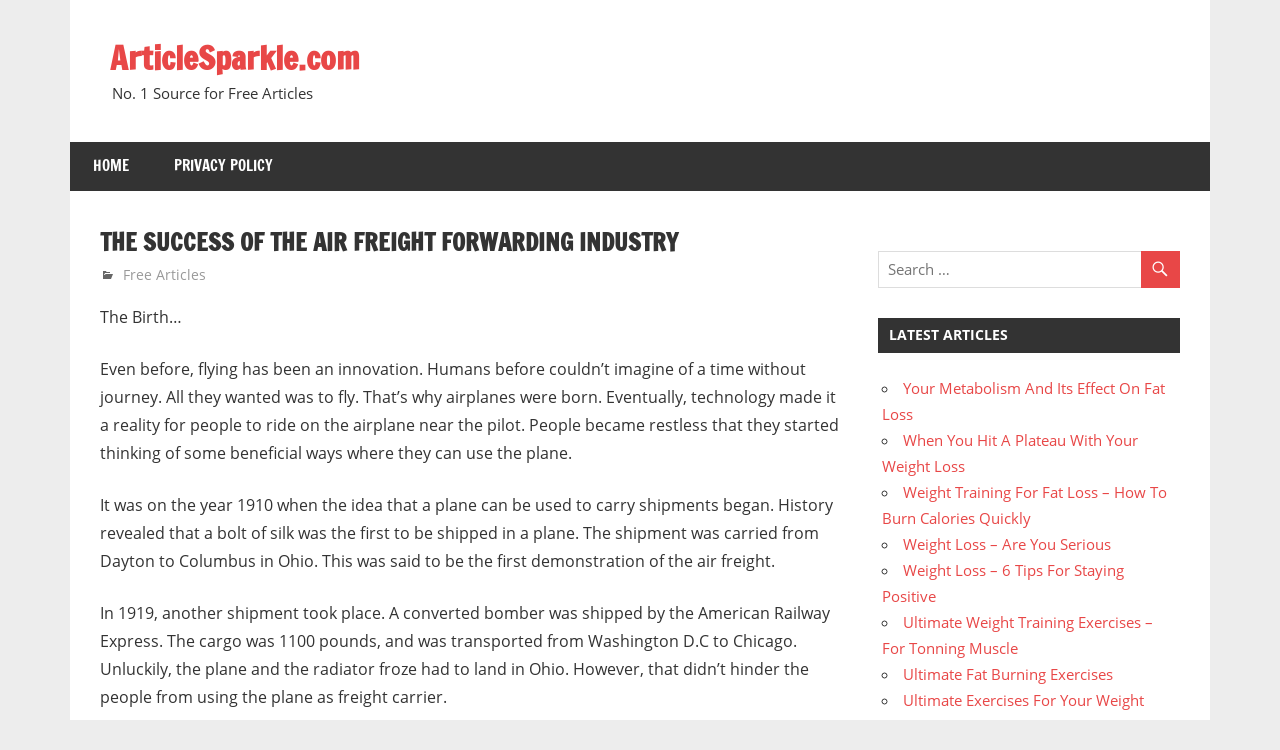

--- FILE ---
content_type: text/html; charset=UTF-8
request_url: https://articlesparkle.com/free-articles-english/the-success-of-the-air-freight-forwarding-industry/
body_size: 5524
content:
<!DOCTYPE html>
<html lang="en-US">

<head>
<meta charset="UTF-8">
<meta name="viewport" content="width=device-width, initial-scale=1">
<link rel="profile" href="http://gmpg.org/xfn/11">
<link rel="pingback" href="https://articlesparkle.com/xmlrpc.php">

<title>The Success of the Air Freight Forwarding Industry &#8211; ArticleSparkle.com</title>
<meta name='robots' content='max-image-preview:large' />
<link rel='dns-prefetch' href='//s.w.org' />
<link rel="alternate" type="application/rss+xml" title="ArticleSparkle.com &raquo; Feed" href="https://articlesparkle.com/feed/" />
<script type="text/javascript">
window._wpemojiSettings = {"baseUrl":"https:\/\/s.w.org\/images\/core\/emoji\/13.1.0\/72x72\/","ext":".png","svgUrl":"https:\/\/s.w.org\/images\/core\/emoji\/13.1.0\/svg\/","svgExt":".svg","source":{"concatemoji":"https:\/\/articlesparkle.com\/wp-includes\/js\/wp-emoji-release.min.js?ver=5.9.12"}};
/*! This file is auto-generated */
!function(e,a,t){var n,r,o,i=a.createElement("canvas"),p=i.getContext&&i.getContext("2d");function s(e,t){var a=String.fromCharCode;p.clearRect(0,0,i.width,i.height),p.fillText(a.apply(this,e),0,0);e=i.toDataURL();return p.clearRect(0,0,i.width,i.height),p.fillText(a.apply(this,t),0,0),e===i.toDataURL()}function c(e){var t=a.createElement("script");t.src=e,t.defer=t.type="text/javascript",a.getElementsByTagName("head")[0].appendChild(t)}for(o=Array("flag","emoji"),t.supports={everything:!0,everythingExceptFlag:!0},r=0;r<o.length;r++)t.supports[o[r]]=function(e){if(!p||!p.fillText)return!1;switch(p.textBaseline="top",p.font="600 32px Arial",e){case"flag":return s([127987,65039,8205,9895,65039],[127987,65039,8203,9895,65039])?!1:!s([55356,56826,55356,56819],[55356,56826,8203,55356,56819])&&!s([55356,57332,56128,56423,56128,56418,56128,56421,56128,56430,56128,56423,56128,56447],[55356,57332,8203,56128,56423,8203,56128,56418,8203,56128,56421,8203,56128,56430,8203,56128,56423,8203,56128,56447]);case"emoji":return!s([10084,65039,8205,55357,56613],[10084,65039,8203,55357,56613])}return!1}(o[r]),t.supports.everything=t.supports.everything&&t.supports[o[r]],"flag"!==o[r]&&(t.supports.everythingExceptFlag=t.supports.everythingExceptFlag&&t.supports[o[r]]);t.supports.everythingExceptFlag=t.supports.everythingExceptFlag&&!t.supports.flag,t.DOMReady=!1,t.readyCallback=function(){t.DOMReady=!0},t.supports.everything||(n=function(){t.readyCallback()},a.addEventListener?(a.addEventListener("DOMContentLoaded",n,!1),e.addEventListener("load",n,!1)):(e.attachEvent("onload",n),a.attachEvent("onreadystatechange",function(){"complete"===a.readyState&&t.readyCallback()})),(n=t.source||{}).concatemoji?c(n.concatemoji):n.wpemoji&&n.twemoji&&(c(n.twemoji),c(n.wpemoji)))}(window,document,window._wpemojiSettings);
</script>
<style type="text/css">
img.wp-smiley,
img.emoji {
	display: inline !important;
	border: none !important;
	box-shadow: none !important;
	height: 1em !important;
	width: 1em !important;
	margin: 0 0.07em !important;
	vertical-align: -0.1em !important;
	background: none !important;
	padding: 0 !important;
}
</style>
	<link rel='stylesheet' id='zeedynamic-custom-fonts-group-css' href='https://articlesparkle.com/wp-content/plugins/bwp-minify/min/?f=wp-content/themes/zeedynamic/assets/css/custom-fonts.css,wp-includes/css/dist/block-library/style.min.css,wp-content/themes/zeedynamic/style.css,wp-content/themes/zeedynamic/assets/genericons/genericons.css,wp-content/themes/zeedynamic/assets/css/themezee-related-posts.css' type='text/css' media='all' />
<script type='text/javascript' src='https://articlesparkle.com/wp-includes/js/jquery/jquery.min.js?ver=3.6.0' id='jquery-core-js'></script>
<script type='text/javascript' src='https://articlesparkle.com/wp-includes/js/jquery/jquery-migrate.min.js?ver=3.3.2' id='jquery-migrate-js'></script>
<script type='text/javascript' id='zeedynamic-jquery-navigation-js-extra'>
/* <![CDATA[ */
var zeedynamic_menu_title = "Menu";
/* ]]> */
</script>
<script type='text/javascript' src='https://articlesparkle.com/wp-content/plugins/bwp-minify/min/?f=wp-content/themes/zeedynamic/assets/js/html5shiv.min.js,wp-content/themes/zeedynamic/assets/js/navigation.js'></script>
<link rel="https://api.w.org/" href="https://articlesparkle.com/wp-json/" /><link rel="alternate" type="application/json" href="https://articlesparkle.com/wp-json/wp/v2/posts/2592" /><link rel="EditURI" type="application/rsd+xml" title="RSD" href="https://articlesparkle.com/xmlrpc.php?rsd" />
<link rel="wlwmanifest" type="application/wlwmanifest+xml" href="https://articlesparkle.com/wp-includes/wlwmanifest.xml" /> 
<meta name="generator" content="WordPress 5.9.12" />
<link rel="canonical" href="https://articlesparkle.com/free-articles-english/the-success-of-the-air-freight-forwarding-industry/" />
<link rel='shortlink' href='https://articlesparkle.com/?p=2592' />
<link rel="alternate" type="application/json+oembed" href="https://articlesparkle.com/wp-json/oembed/1.0/embed?url=https%3A%2F%2Farticlesparkle.com%2Ffree-articles-english%2Fthe-success-of-the-air-freight-forwarding-industry%2F" />
<link rel="alternate" type="text/xml+oembed" href="https://articlesparkle.com/wp-json/oembed/1.0/embed?url=https%3A%2F%2Farticlesparkle.com%2Ffree-articles-english%2Fthe-success-of-the-air-freight-forwarding-industry%2F&#038;format=xml" />
<style type="text/css" id="custom-background-css">
body.custom-background { background-color: #ededed; }
</style>
	</head>

<body class="post-template-default single single-post postid-2592 single-format-standard custom-background date-hidden author-hidden">

	<div id="page" class="hfeed site">

		<a class="skip-link screen-reader-text" href="#content">Skip to content</a>

		
		<header id="masthead" class="site-header clearfix" role="banner">

			<div class="header-main container clearfix">

				<div id="logo" class="site-branding clearfix">

										
			<p class="site-title"><a href="https://articlesparkle.com/" rel="home">ArticleSparkle.com</a></p>

							
			<p class="site-description">No. 1 Source for Free Articles</p>

		
				</div><!-- .site-branding -->

				<div class="header-widgets clearfix">

					
				</div><!-- .header-widgets -->


			</div><!-- .header-main -->

			<div id="main-navigation-wrap" class="primary-navigation-wrap">

				<nav id="main-navigation" class="primary-navigation navigation clearfix" role="navigation">
					<ul id="menu-main-navigation" class="main-navigation-menu menu"><li class="page_item page-item-6"><a href="https://articlesparkle.com/">Home</a></li>
<li class="page_item page-item-16"><a href="https://articlesparkle.com/privacy-policy/">Privacy Policy</a></li>
</ul>				</nav><!-- #main-navigation -->

			</div>

		</header><!-- #masthead -->

		
		<div id="content" class="site-content container clearfix">

			
	<section id="primary" class="content-area">
		<main id="main" class="site-main" role="main">
				
		
<article id="post-2592" class="post-2592 post type-post status-publish format-standard hentry category-free-articles-english">

	<header class="entry-header">

		<h1 class="entry-title">The Success of the Air Freight Forwarding Industry</h1>
		<div class="entry-meta"><span class="meta-date"><a href="https://articlesparkle.com/free-articles-english/the-success-of-the-air-freight-forwarding-industry/" title="7:09 pm" rel="bookmark"><time class="entry-date published updated" datetime="2006-02-06T19:09:00-06:00">February 6, 2006</time></a></span><span class="meta-author"> <span class="author vcard"><a class="url fn n" href="https://articlesparkle.com/author/gvtadmin/" title="View all posts by gvtadmin" rel="author">gvtadmin</a></span></span><span class="meta-category"> <a href="https://articlesparkle.com/category/free-articles-english/" rel="category tag">Free Articles</a></span></div>
	</header><!-- .entry-header -->

	
	<div class="entry-content clearfix">

		<p>The Birth&#8230; </p>
<p>Even before, flying has been an innovation. Humans before couldn’t imagine of a time without journey. All they wanted was to fly. That’s why airplanes were born.  Eventually, technology made it a reality for people to ride on the airplane near the pilot. People became restless that they started thinking of some beneficial ways where they can use the plane.</p>
<p> It was on the year 1910 when the idea that a plane can be used to carry shipments began. History revealed that a bolt of silk was the first to be shipped in a plane. The shipment was carried from Dayton to Columbus in Ohio. This was said to be the first demonstration of the air freight.</p>
<p>In 1919, another shipment took place. A converted bomber was shipped by the American Railway Express. The cargo was 1100 pounds, and was transported from Washington D.C to Chicago. Unluckily, the plane and the radiator froze had to land in Ohio. However, that didn’t hinder the people from using the plane as freight carrier.</p>
<p>During the late 1920s, more airlines operated as freight carrier.  The creation of the freight carrier was used for American business only. The air freight had helped them not only in making the transportation of merchandise rapidly but also the fast pace of the process.  </p>
<p>Undeniably, the primitive stages of the air freight business made a remarkable growth.</p>
<p>By the year 1927 to 1931 the number and size of the shipments had increased from 45,000 pounds to almost a million pounds. Though there were some effort at planning and organizing the air freight business, the commercial air freight did not operate until World War II ended.</p>
<p>The top 4 known airlines namely: American, United, TWA and Eastern formed the Air Cargo Inc. The primary mission of the company was to pick up and deliver cargo.  </p>
<p>The Air Cargo was active until the end of the world. But in 1944, United and TWA began to be independent and had their own air freight business.</p>
<p> There were lots of small plane owners who wanted to part of the air cargo industry but were not accepted. The big airlines didn’t like smaller airlines to operate in the business. One reason for that was the possibility that the small airlines might screw up the constant status of the industry. Another reason was the former didn’t want to be involved in a competition.</p>
<p>Unluckily, those small plane operators who tried fell by the pavement.  There’s only one that survived- it’s called the “Flying Tigers”. The Flying Tigers made it because it carried both military and civilian freight. And it was also known before as the largest in air freight liner industry.</p>
<p>In spite of the good start, the air freight business wasn’t developing that much. It didn’t work well in the business. Until someone in the name of Fred Smith opened up his new air freight known today as the Federal Express.</p>
<p>The Air Freight Industry Today</p>
<p>Federal express has been known today as one of the successful air freight carrier. With the aid of modern technology, it now uses air freight software to be able to provide the needs of the customers. The air freight software is the latest innovation for freight forwarders. It will resolve any problems in the system plus give you excellent and cost effective services.</p>
<p>Today the FedEx or the Federal Express is linked with the (UPS) United Parcel. The two freight carrier is now known to be the most reliable and trusted air delivery services in the country.</p>

		
	</div><!-- .entry-content -->

	<footer class="entry-footer">

				
	<nav class="navigation post-navigation" aria-label="Posts">
		<h2 class="screen-reader-text">Post navigation</h2>
		<div class="nav-links"><div class="nav-previous"><a href="https://articlesparkle.com/free-articles-english/popular-air-cargo-freights/" rel="prev"><span class="screen-reader-text">Previous Post:</span>Popular Air Cargo Freights</a></div><div class="nav-next"><a href="https://articlesparkle.com/free-articles-english/what-you-should-know-about-air-freight-carriers/" rel="next"><span class="screen-reader-text">Next Post:</span>What You Should Know About Air Freight Carriers</a></div></div>
	</nav>
	</footer><!-- .entry-footer -->

</article>
		
		</main><!-- #main -->
	</section><!-- #primary -->
	
	
	<section id="secondary" class="sidebar widget-area clearfix" role="complementary">

		<aside id="custom_html-2" class="widget_text widget widget_custom_html clearfix"><div class="textwidget custom-html-widget"><script async src="//pagead2.googlesyndication.com/pagead/js/adsbygoogle.js"></script>
<script>
  (adsbygoogle = window.adsbygoogle || []).push({
    google_ad_client: "ca-pub-7706005339374439",
    enable_page_level_ads: true
  });
</script></div></aside><aside id="search-2" class="widget widget_search clearfix">
<form role="search" method="get" class="search-form" action="https://articlesparkle.com/">
	<label>
		<span class="screen-reader-text">Search for:</span>
		<input type="search" class="search-field"
			placeholder="Search &hellip;"
			value="" name="s"
			title="Search for:" />
	</label>
	<button type="submit" class="search-submit">
		<span class="genericon-search"></span>
		<span class="screen-reader-text">Search</span>
	</button>
</form>
</aside>
		<aside id="recent-posts-2" class="widget widget_recent_entries clearfix">
		<div class="widget-header"><h3 class="widget-title">Latest Articles</h3></div>
		<ul>
											<li>
					<a href="https://articlesparkle.com/free-articles-english/your-metabolism-and-its-effect-on-fat-loss/">Your Metabolism And Its Effect On Fat Loss</a>
									</li>
											<li>
					<a href="https://articlesparkle.com/free-articles-english/when-you-hit-a-plateau-with-your-weight-loss/">When You  Hit A Plateau With Your Weight Loss</a>
									</li>
											<li>
					<a href="https://articlesparkle.com/free-articles-english/weight-training-for-fat-loss-how-to-burn-calories-quickly/">Weight Training For Fat Loss &#8211; How To Burn Calories Quickly</a>
									</li>
											<li>
					<a href="https://articlesparkle.com/free-articles-english/weight-loss-are-you-serious/">Weight Loss &#8211; Are You Serious</a>
									</li>
											<li>
					<a href="https://articlesparkle.com/free-articles-english/weight-loss-6-tips-for-staying-positive/">Weight Loss &#8211; 6 Tips For Staying Positive</a>
									</li>
											<li>
					<a href="https://articlesparkle.com/free-articles-english/ultimate-weight-training-exercises-for-tonning-muscle/">Ultimate Weight Training Exercises &#8211; For Tonning Muscle</a>
									</li>
											<li>
					<a href="https://articlesparkle.com/free-articles-english/ultimate-fat-burning-exercises/">Ultimate Fat Burning Exercises</a>
									</li>
											<li>
					<a href="https://articlesparkle.com/free-articles-english/ultimate-exercises-for-your-weight-loss/">Ultimate Exercises For Your Weight Loss</a>
									</li>
											<li>
					<a href="https://articlesparkle.com/free-articles-english/trans-fats-and-how-they-damage-your-health/">Trans Fats And How They Damage Your Health</a>
									</li>
											<li>
					<a href="https://articlesparkle.com/free-articles-english/super-tips-for-weight-loss/">Super Tips For Weight Loss</a>
									</li>
											<li>
					<a href="https://articlesparkle.com/free-articles-english/setting-stretch-targets-for-increased-motivation/">Setting Stretch Targets For Increased Motivation</a>
									</li>
											<li>
					<a href="https://articlesparkle.com/free-articles-english/post-gastric-bypass/">Post Gastric Bypass</a>
									</li>
											<li>
					<a href="https://articlesparkle.com/free-articles-english/natural-fat-loss/">Natural Fat Loss</a>
									</li>
											<li>
					<a href="https://articlesparkle.com/free-articles-english/muscle-building-for-fat-loss/">Muscle Building For Fat Loss</a>
									</li>
											<li>
					<a href="https://articlesparkle.com/free-articles-english/motivational-tips-for-losing-weight/">Motivational Tips For Losing Weight</a>
									</li>
											<li>
					<a href="https://articlesparkle.com/free-articles-english/how-to-lose-your-belly-fat/">How To Lose Your Belly Fat</a>
									</li>
											<li>
					<a href="https://articlesparkle.com/free-articles-english/get-fit-and-stay-fit-while-losing-weight/">Get Fit And Stay Fit While Losing Weight</a>
									</li>
											<li>
					<a href="https://articlesparkle.com/free-articles-english/gastric-bypass-statistics-discover-the-truth/">Gastric Bypass Statistics &#8211; Discover The Truth</a>
									</li>
											<li>
					<a href="https://articlesparkle.com/free-articles-english/gastric-bypass-post-op-lifestyle/">Gastric Bypass Post Op Lifestyle</a>
									</li>
											<li>
					<a href="https://articlesparkle.com/free-articles-english/gastric-bypass-mexico-expensive-or-not-be-careful/">Gastric Bypass Mexico &#8211; Expensive Or Not Be Careful</a>
									</li>
											<li>
					<a href="https://articlesparkle.com/free-articles-english/five-foods-that-fight-flab/">Five Foods That Fight Flab</a>
									</li>
											<li>
					<a href="https://articlesparkle.com/free-articles-english/effects-of-alcohol-on-your-weight-loss/">Effects Of Alcohol On Your Weight Loss</a>
									</li>
											<li>
					<a href="https://articlesparkle.com/free-articles-english/discover-running-for-fat-loss-and-boost-your-metabolism/">Discover Running For Fat Loss And Boost Your Metabolism</a>
									</li>
											<li>
					<a href="https://articlesparkle.com/free-articles-english/7-tips-to-drop-a-dress-size/">7 Tips To Drop A Dress Size</a>
									</li>
											<li>
					<a href="https://articlesparkle.com/free-articles-english/4-benefits-of-losing-weight/">4 Benefits Of Losing Weight</a>
									</li>
					</ul>

		</aside>
	</section><!-- #secondary -->

	
	
	</div><!-- #content -->
	
	
	<div id="footer" class="footer-wrap">
	
		<footer id="colophon" class="site-footer clearfix" role="contentinfo">

			<div id="footer-text" class="site-info">
				
	<span class="credit-link">
		Powered by <a href="http://wordpress.org" title="WordPress">WordPress</a> and <a href="https://themezee.com/themes/zeedynamic/" title="zeeDynamic WordPress Theme">zeeDynamic</a>.	</span>

				</div><!-- .site-info -->
			
			
		</footer><!-- #colophon -->
		
	</div>

</div><!-- #page -->


</body>
</html>


--- FILE ---
content_type: text/html; charset=utf-8
request_url: https://www.google.com/recaptcha/api2/aframe
body_size: 269
content:
<!DOCTYPE HTML><html><head><meta http-equiv="content-type" content="text/html; charset=UTF-8"></head><body><script nonce="qkcMxkI9FhbvuUkdxUYBNw">/** Anti-fraud and anti-abuse applications only. See google.com/recaptcha */ try{var clients={'sodar':'https://pagead2.googlesyndication.com/pagead/sodar?'};window.addEventListener("message",function(a){try{if(a.source===window.parent){var b=JSON.parse(a.data);var c=clients[b['id']];if(c){var d=document.createElement('img');d.src=c+b['params']+'&rc='+(localStorage.getItem("rc::a")?sessionStorage.getItem("rc::b"):"");window.document.body.appendChild(d);sessionStorage.setItem("rc::e",parseInt(sessionStorage.getItem("rc::e")||0)+1);localStorage.setItem("rc::h",'1768642923208');}}}catch(b){}});window.parent.postMessage("_grecaptcha_ready", "*");}catch(b){}</script></body></html>